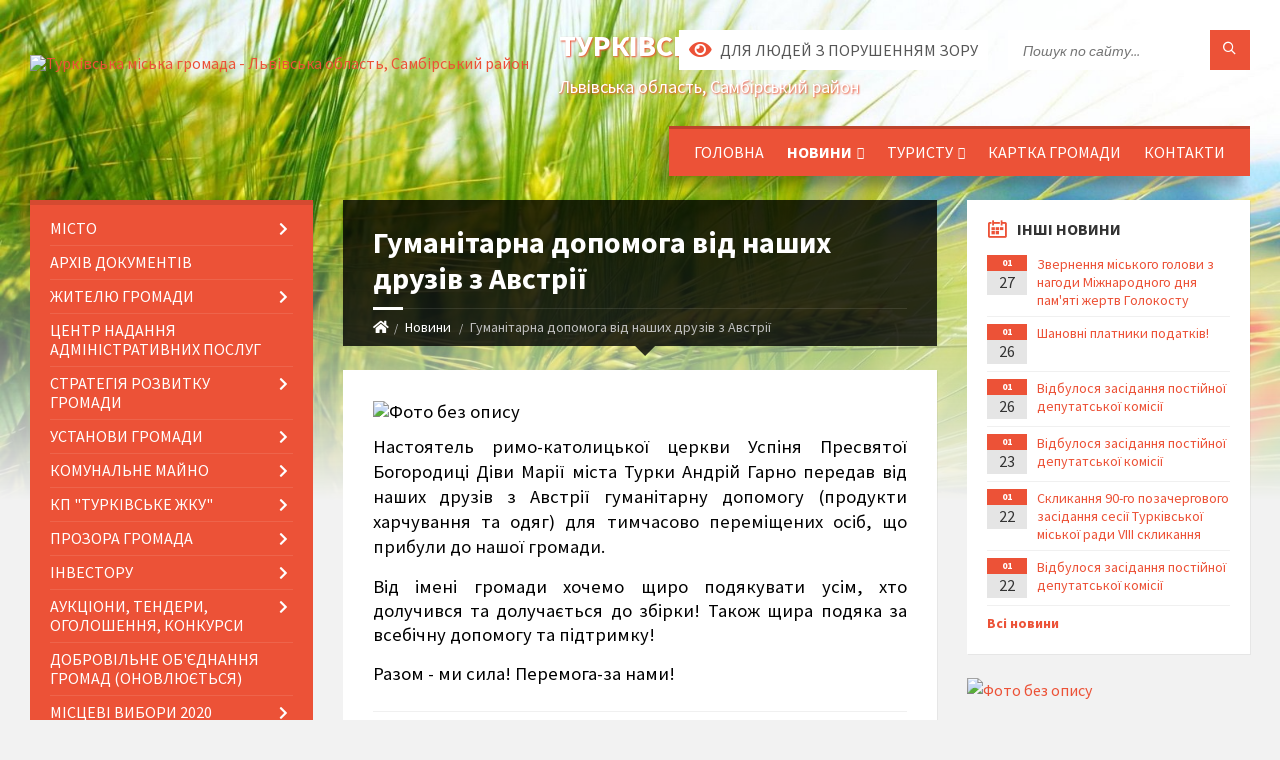

--- FILE ---
content_type: text/html; charset=UTF-8
request_url: https://turka-mrada.gov.ua/news/1661946546/
body_size: 21450
content:
<!DOCTYPE html>
<html class="wide wow-animation" lang="uk">
<head>
	<!--[if IE]><meta http-equiv="X-UA-Compatible" content="IE=edge"><![endif]-->
	<meta charset="utf-8">
	<meta name="viewport" content="width=device-width, initial-scale=1">
	<!--[if IE]><script>
		document.createElement('header');
		document.createElement('nav');
		document.createElement('main');
		document.createElement('section');
		document.createElement('article');
		document.createElement('aside');
		document.createElement('footer');
		document.createElement('figure');
		document.createElement('figcaption');
	</script><![endif]-->
	<title>Гуманітарна допомога від наших друзів з Австрії | Турківська громада</title>
	<meta name="description" content="Настоятель римо-католицької церкви Успіня Пресвятої Богородиці Діви Марії міста Турки Андрій Гарно передав від наших друзів з Австрії гуманітарну допомогу (продукти харчування та одяг) для тимчасово переміщених осіб, що прибули до нашо">
	<meta name="keywords" content="Гуманітарна, допомога, від, наших, друзів, з, Австрії, |, Турківська, громада, 04056026">

	
		<meta property="og:image" content="https://rada.info/upload/users_files/04056026/60da78d0b7f7c4b4c54318902107b855.jpg">
	<meta property="og:image:width" content="2536">
	<meta property="og:image:height" content="3128">
			<meta property="og:title" content="Гуманітарна допомога від наших друзів з Австрії">
			<meta property="og:description" content="Настоятель римо-католицької церкви Успіня Пресвятої Богородиці Діви Марії міста Турки&amp;nbsp;Андрій Гарно передав від наших друзів з Австрії гуманітарну допомогу (продукти харчування та одяг) для тимчасово переміщених осіб, що прибули до нашої громади.">
			<meta property="og:type" content="article">
	<meta property="og:url" content="https://turka-mrada.gov.ua/news/1661946546/">
		
		<link rel="apple-touch-icon" sizes="57x57" href="https://gromada.org.ua/apple-icon-57x57.png">
	<link rel="apple-touch-icon" sizes="60x60" href="https://gromada.org.ua/apple-icon-60x60.png">
	<link rel="apple-touch-icon" sizes="72x72" href="https://gromada.org.ua/apple-icon-72x72.png">
	<link rel="apple-touch-icon" sizes="76x76" href="https://gromada.org.ua/apple-icon-76x76.png">
	<link rel="apple-touch-icon" sizes="114x114" href="https://gromada.org.ua/apple-icon-114x114.png">
	<link rel="apple-touch-icon" sizes="120x120" href="https://gromada.org.ua/apple-icon-120x120.png">
	<link rel="apple-touch-icon" sizes="144x144" href="https://gromada.org.ua/apple-icon-144x144.png">
	<link rel="apple-touch-icon" sizes="152x152" href="https://gromada.org.ua/apple-icon-152x152.png">
	<link rel="apple-touch-icon" sizes="180x180" href="https://gromada.org.ua/apple-icon-180x180.png">
	<link rel="icon" type="image/png" sizes="192x192"  href="https://gromada.org.ua/android-icon-192x192.png">
	<link rel="icon" type="image/png" sizes="32x32" href="https://gromada.org.ua/favicon-32x32.png">
	<link rel="icon" type="image/png" sizes="96x96" href="https://gromada.org.ua/favicon-96x96.png">
	<link rel="icon" type="image/png" sizes="16x16" href="https://gromada.org.ua/favicon-16x16.png">
	<link rel="manifest" href="https://gromada.org.ua/manifest.json">
	<meta name="msapplication-TileColor" content="#ffffff">
	<meta name="msapplication-TileImage" content="https://gromada.org.ua/ms-icon-144x144.png">
	<meta name="theme-color" content="#ffffff">
	
	
		<meta name="robots" content="">
		
	<link rel="preconnect" href="https://fonts.googleapis.com">
	<link rel="preconnect" href="https://fonts.gstatic.com" crossorigin>
	<link href="https://fonts.googleapis.com/css2?family=Source+Sans+Pro:ital,wght@0,400;0,700;1,400;1,700&display=swap" rel="stylesheet">
	
    <link rel="preload" href="//gromada.org.ua/themes/2021_townpress/css/styles_vip.css?v=1.43" as="style">
	<link rel="stylesheet" href="//gromada.org.ua/themes/2021_townpress/css/styles_vip.css?v=1.43">
	<link rel="stylesheet" href="//gromada.org.ua/themes/2021_townpress/css/103794/theme_vip.css?v=1769512529">
	
		<!--[if lt IE 9]>
	<script src="https://oss.maxcdn.com/html5shiv/3.7.2/html5shiv.min.js"></script>
	<script src="https://oss.maxcdn.com/respond/1.4.2/respond.min.js"></script>
	<![endif]-->
	<!--[if gte IE 9]>
	<style type="text/css">
		.gradient { filter: none; }
	</style>
	<![endif]-->

</head>
<body class="">

	<a href="#top_menu" class="skip-link link" aria-label="Перейти до головного меню (Alt+1)" accesskey="1">Перейти до головного меню (Alt+1)</a>
	<a href="#left_menu" class="skip-link link" aria-label="Перейти до бічного меню (Alt+2)" accesskey="2">Перейти до бічного меню (Alt+2)</a>
    <a href="#main_content" class="skip-link link" aria-label="Перейти до головного вмісту (Alt+3)" accesskey="3">Перейти до текстового вмісту (Alt+3)</a>


		<header id="header" class="m-has-standard-menu m-has-header-tools m-has-gmap">
			<div class="header-inner">

				<div class="header-content">
					<div class="c-container">
						<div class="header-content-inner">

							<div class="header-branding m-large-logo">
								<a href="https://turka-mrada.gov.ua/">
									<span id="logo">
										<img src="https://rada.info/upload/users_files/04056026/gerb/04.png1.png" data-hires="https://rada.info/upload/users_files/04056026/gerb/04.png1.png" alt="Турківська міська громада - Львівська область, Самбірський район">
									</span>
									<span>
										<span class="slogan_1">Турківська міська громада</span>
										<span class="slogan_2">Львівська область, Самбірський район</span>
									</span>
								</a>
							</div>
							
							<div class="header-toggle-holder">

								<button type="button" class="header-toggle">
									<i class="ico-open tp tp-menu"></i>
									<i class="ico-close tp tp-cross"></i>
									<span>Меню</span>
								</button>

								<a rel="nofollow" href="https://turka-mrada.gov.ua/search/" class="header-gmap-switcher" title="Пошук по сайту">
									<i class="fas fa-search"></i>
								</a>

							</div>
							
							<nav class="header-menu" id="top_menu">
								<ul>
																		<li>
										<a href="https://turka-mrada.gov.ua/main/">Головна</a>
																			</li>
																		<li class="m-active">
										<a href="https://turka-mrada.gov.ua/news/">Новини</a>
																				<ul>
																						<li>
												<a href="https://turka-mrada.gov.ua/pravila-peredachi-majna-v-orendu-bez-provedennya-aukcionu-21-15-38-16-11-2021/">Правила передачі майна в оренду без проведення аукціону</a>
																								<ul>
																										<li>
														<a href="https://turka-mrada.gov.ua/informaciya-pro-splatu-orendaryami-za-majno-komunalnoi-vlasnosti-stanom-na-01052022r-10-58-21-10-05-2022/">ІНФОРМАЦІЯ ПРО СПЛАТУ ОРЕНДАРЯМИ ЗА  МАЙНО КОМУНАЛЬНОЇ ВЛАСНОСТІ СТАНОМ НА 01.05.2022Р</a>
													</li>
																																						</ul>
																							</li>
																																</ul>
																			</li>
																		<li>
										<a href="https://turka-mrada.gov.ua/turistu-12-17-43-12-04-2017/">Туристу</a>
																				<ul>
																						<li>
												<a href="https://turka-mrada.gov.ua/istoriya-12-18-04-12-04-2017/">Історія</a>
																							</li>
																						<li>
												<a href="https://turka-mrada.gov.ua/suchasnist-12-18-11-12-04-2017/">Озеро Турківський "Кар'єр"</a>
																							</li>
																						<li>
												<a href="https://turka-mrada.gov.ua/varto-pobachiti-12-18-25-12-04-2017/">Варто побачити</a>
																							</li>
																						<li>
												<a href="https://turka-mrada.gov.ua/virtualna-ekskursiya-12-18-40-12-04-2017/">Віртуальна екскурсія</a>
																							</li>
																						<li>
												<a href="https://turka-mrada.gov.ua/muzey-boykivshchyna-12-49-48-20-11-2019/">Музей "БОЙКІВЩИНА"</a>
																							</li>
																																</ul>
																			</li>
																		<li>
										<a href="https://turka-mrada.gov.ua/structure/">Картка громади</a>
																			</li>
																		<li>
										<a href="https://turka-mrada.gov.ua/feedback/">Контакти</a>
																			</li>
																										</ul>
							</nav>
							
							<div class="header-tools">

								<div class="header-search">
									<form method="get" action="https://turka-mrada.gov.ua/search/" class="c-search-form">
										<div class="form-fields">
											<input type="text" name="q" value="" placeholder="Пошук по сайту..." aria-label="Введіть пошукову фразу">
											<button type="submit" name="gAction" value="search" class="submit-btn" aria-label="Здійснити пошук"><i class="tp tp-magnifier"></i></button>
										</div>
									</form>
								</div>
								
								<a href="#" rel="nofollow" class="header-gmap-switcher" title="Версія для людей з вадами зору" onclick="return set_special('885138e4e3920c014f327b65346b6bc25a003301');">
									<i class="ico-open fas fa-eye"></i>
									<span>Для людей з порушенням зору</span>
								</a>

							</div>

						</div>
					</div>
				</div>

			</div>
		</header>

		<div class="header-bg">
			<div class="header-image" data-autoplay="8">
								<div class="image-layer" style="background-image: url(//gromada.org.ua/themes/2021_townpress/img/bg1.jpg);"></div>
				<div class="image-layer" style="background-image: url(//gromada.org.ua/themes/2021_townpress/img/bg2.jpg);"></div>
							</div>
		</div>

		<div id="core">
			<div class="c-container">
				<div class="row">

					<div class="middle-column col-md-9 col-md-push-3" id="main_content">
					
																					<div class="row">
	
	<div class="middle-column col-md-8">

		<div id="page-content">
			<div class="page-content-inner">
			
				<div id="page-header" class="m-has-breadcrumbs">
					<div class="page-title">
						<h1>Гуманітарна допомога від наших друзів з Австрії</h1>
					</div>
					<div class="breadcrumbs">
						<ul><li><a href="https://turka-mrada.gov.ua/" title="Головна сторінка"><span class="fa fa-home"></span></a></li><li><a href="https://turka-mrada.gov.ua/news/" aria-current="page">Новини</a></li> <li class="active">Гуманітарна допомога від наших друзів з Австрії</li></ul>
					</div>
				</div>

				<div class="post-page post-detail-page">
					<div class="post">
						<div class="post-inner c-content-box m-no-padding">

							<div class="post-core">

								<div class="post-content">
									<div class="post-content-inner">
						
										
										
										<main>
										<p style="text-align:justify; margin-bottom:13px"><span style="font-size:11pt"><span style="line-height:17.05pt"><span sans-serif="" style="font-family:Calibri,"><span style="font-size:14.0pt"><span new="" roman="" style="font-family:" times=""><span style="color:black"><img alt="Фото без опису"  alt="" src="https://rada.info/upload/users_files/04056026/60da78d0b7f7c4b4c54318902107b855.jpg" style="width: 1000px; height: 1233px; float: left;" />Настоятель римо-католицької церкви Успіня Пресвятої Богородиці Діви Марії міста Турки&nbsp;Андрій Гарно передав від наших друзів з Австрії гуманітарну допомогу (продукти харчування та одяг) для </span><span style="color:#050505">тимчасово переміщених осіб, що прибули до нашої громади.</span></span></span></span></span></span></p>

<p style="margin-top:15px; margin-bottom:15px; text-align:justify"><span style="font-size:12pt"><span style="background:white"><span new="" roman="" style="font-family:" times=""><strong><span style="font-size:14.0pt"><span style="color:black"><span style="font-weight:normal">Від імені громади хочемо щиро подякувати усім, хто долучився та долучається до збірки! Також щира подяка за всебічну допомогу та підтримку!</span></span></span></strong></span></span></span></p>

<p style="margin-top:15px; margin-bottom:15px; text-align:justify"><span style="font-size:12pt"><span style="background:white"><span new="" roman="" style="font-family:" times=""><strong><span style="font-size:14.0pt"><span style="color:black"><span style="font-weight:normal">Разом - ми сила! Перемога-за нами!</span></span></span></strong></span></span></span></p>
										</main>
										
										
									</div>
								</div>

							</div>

							<div class="post-footer">
								<div class="post-footer-inner">

									<div class="post-info">
										<i class="ico tp tp-clock2"></i>
										<span class="post-date">
											31 Серпня, 2022 о 14:46
										</span>
										<i class="ico far fa-eye"></i>
										<span class="post-views">
											519
										</span>
																			</div>
																		
																		<div class="post-share">
										Сподобалась новина? Поширте:										
																				<a data-type="fb" class="social_share fab fa-facebook" onclick="window.open('https://www.facebook.com/sharer/sharer.php?u=https://turka-mrada.gov.ua/news/1661946546/', '', 'toolbar=0,status=0,scrollbars=1,width=626,height=436'); return false;" href="#" rel="nofollow" title="Поширити у Facebook"></a>
										<a data-type="tw" class="social_share fab fa-twitter" onclick="window.open('https://twitter.com/intent/tweet?url=https://turka-mrada.gov.ua/news/1661946546/&text=%D0%93%D1%83%D0%BC%D0%B0%D0%BD%D1%96%D1%82%D0%B0%D1%80%D0%BD%D0%B0+%D0%B4%D0%BE%D0%BF%D0%BE%D0%BC%D0%BE%D0%B3%D0%B0+%D0%B2%D1%96%D0%B4+%D0%BD%D0%B0%D1%88%D0%B8%D1%85+%D0%B4%D1%80%D1%83%D0%B7%D1%96%D0%B2+%D0%B7+%D0%90%D0%B2%D1%81%D1%82%D1%80%D1%96%D1%97', '', 'toolbar=0,status=0,scrollbars=1,width=626,height=436'); return false;" href="#" rel="nofollow" title="Поширити у Twitter"></a>
										<a onclick="window.print(); return false;" rel="nofollow" class="social_share fas fa-print" href="#" title="Надрукувати"></a>
									</div>
																		
								</div>
							</div>
							
						</div>
					</div>
					
										<div class="post-navigation">
						<div class="c-content-box">
							<ul>
								<li class="prev m-has-thumb">
																		<div class="prev-inner">
																				<div class="nav-thumb">
											<a href="https://turka-mrada.gov.ua/news/1661928111/"><img src="https://rada.info/upload/users_files/04056026/9c2c16fa00830133dee00f7f2375ec6d.jpg" alt="УВАГА! ВАЖЛИВА ІНФОРМАЦІЯ ДЛЯ ВПО!"></a>
										</div>
																				<h5><a href="https://turka-mrada.gov.ua/news/1661928111/">Попередня стаття</a></h5>
										<a href="https://turka-mrada.gov.ua/news/1661928111/">УВАГА! ВАЖЛИВА ІНФОРМАЦІЯ ДЛЯ ВПО!</a>
									</div>
																	</li>
								<li class="next m-has-thumb">
																		<div class="next-inner">
																				<div class="nav-thumb">
											<a href="https://turka-mrada.gov.ua/news/1662015582/"><img src="https://rada.info/upload/users_files/04056026/d0fa71e00675629fd7d267c371eb9153.jpg" alt="Про Державний аграрний реєстр та Порядок використання коштів"></a>
										</div>
																				<h5><a href="https://turka-mrada.gov.ua/news/1662015582/">Наступна стаття</a></h5>
										<a href="https://turka-mrada.gov.ua/news/1662015582/">Про Державний аграрний реєстр та Порядок використання коштів</a>
									</div>
																	</li>

							</ul>
						</div>
					</div>
										
					
				</div>
			</div>
		</div>

	</div>
	
	<div class="right-column col-md-4">
		<aside class="sidebar">
			<div class="widget-list">

								<div class="widget events-widget">
					<div class="widget-inner">
						<h3 class="widget-title m-has-ico"><i class="widget-ico tp tp-calendar-full"></i>Інші новини</h3>
						<div class="widget-content">
							<ul class="event-list">

																<li class="event m-has-date">
									<div class="event-inner">
										<div class="event-date" title="27.01.2026, 09:03">
											<span class="event-month">01</span>
											<span class="event-day">27</span>
										</div>
										<h4 class="event-title"><a href="https://turka-mrada.gov.ua/news/1769497540/">Звернення міського голови з нагоди Міжнародного дня пам'яті жертв Голокосту</a></h4>
									</div>
								</li>
																<li class="event m-has-date">
									<div class="event-inner">
										<div class="event-date" title="26.01.2026, 14:07">
											<span class="event-month">01</span>
											<span class="event-day">26</span>
										</div>
										<h4 class="event-title"><a href="https://turka-mrada.gov.ua/news/1769429316/">Шановні платники податків!</a></h4>
									</div>
								</li>
																<li class="event m-has-date">
									<div class="event-inner">
										<div class="event-date" title="26.01.2026, 13:04">
											<span class="event-month">01</span>
											<span class="event-day">26</span>
										</div>
										<h4 class="event-title"><a href="https://turka-mrada.gov.ua/news/1769422056/">Відбулося засідання постійної депутатської комісії</a></h4>
									</div>
								</li>
																<li class="event m-has-date">
									<div class="event-inner">
										<div class="event-date" title="23.01.2026, 12:01">
											<span class="event-month">01</span>
											<span class="event-day">23</span>
										</div>
										<h4 class="event-title"><a href="https://turka-mrada.gov.ua/news/1769162708/">Відбулося засідання постійної депутатської комісії</a></h4>
									</div>
								</li>
																<li class="event m-has-date">
									<div class="event-inner">
										<div class="event-date" title="22.01.2026, 15:54">
											<span class="event-month">01</span>
											<span class="event-day">22</span>
										</div>
										<h4 class="event-title"><a href="https://turka-mrada.gov.ua/news/1769435718/">Скликання 90-го позачергового засідання сесії Турківської міської ради VIII скликання</a></h4>
									</div>
								</li>
																<li class="event m-has-date">
									<div class="event-inner">
										<div class="event-date" title="22.01.2026, 15:19">
											<span class="event-month">01</span>
											<span class="event-day">22</span>
										</div>
										<h4 class="event-title"><a href="https://turka-mrada.gov.ua/news/1769088173/">Відбулося засідання постійної депутатської комісії</a></h4>
									</div>
								</li>
								
							</ul>
							<p class="show-all-btn"><a href="https://turka-mrada.gov.ua/news/">Всі новини</a></p>
						</div>
					</div>
				</div>
				
				


<div id="banner_block">

	
	<p><a rel="nofollow" href="https://www.auc.org.ua/"><img alt="Фото без опису"  src="https://rada.info/upload/users_files/04056026/64269ff7e78a4d7f75cd7ab66f865b86.png" style="width: 123px; height: 137px;" /></a></p>

<p><a rel="nofollow" href="https://stat.loda.gov.ua/community/turkivska-miska-gromada/"><img alt="Фото без опису"  src="https://rada.info/upload/users_files/04056026/bbdb422c2352b2d1a5dc8d9f98cf5cf8.png" style="height: 110px; width: 343px;" /></a></p>

<p><a rel="nofollow" href="http://bu.turka-mrada.gov.ua/uk"><img alt="Фото без опису"  src="https://rada.info/upload/users_files/04056026/408e7c6e07eaa3f04a453d2277b854b3.jpg" style="height:72px; width:260px" /></a></p>

<p><a rel="nofollow" href="http://ep.turka-mrada.gov.ua/uk"><img alt="Фото без опису"  src="https://rada.info/upload/users_files/04056026/4ff99d4a2db8e917457ab393f20f6edf.jpg" style="height:72px; width:260px" /></a></p>

<p><a rel="nofollow" href="http://pg.turka-mrada.gov.ua/uk"><img alt="Фото без опису"  src="https://rada.info/upload/users_files/04056026/b96d397ba03dfa054b6f566a0f57bb11.jpg" style="height:72px; width:260px" /></a></p>

<p><a rel="nofollow" href="http://open-date.turka-mrada.gov.ua"><img alt="Фото без опису"  src="https://rada.info/upload/users_files/04056026/cb02e1b53efdb4f08790472f61b34854.jpg" style="height:72px; width:260px" /></a></p>
	<div class="clearfix"></div>

	
	<div class="clearfix"></div>

</div>
			</div>
		</aside>
	</div>
	
</div>

<hr class="c-separator m-margin-top-small m-margin-bottom-small m-transparent hidden-lg hidden-md">																			
					</div>

					<div class="left-column sidebar col-md-3 col-md-pull-9">
						<aside class="sidebar">

							
							<nav class="side-menu m-left-side m-show-submenu" id="left_menu">
								<ul>
																		<li class="from_sidebar_menu">
										<a href="https://turka-mrada.gov.ua/micto-11-55-58-09-06-2017/">MICTO</a>
																				<ul>
																						<li>
												<a href="https://turka-mrada.gov.ua/miska-simvolika-15-16-33-08-08-2018/">Міська символіка</a>
																							</li>
																						<li>
												<a href="https://turka-mrada.gov.ua/miski-golovi-12-49-34-09-06-2017/">Міський голова</a>
																								<ul>
																										<li>
														<a href="https://turka-mrada.gov.ua/paraschich-yaroslav-yaroslavovich-2020i-po-danij-chas-11-18-41-31-05-2021/">Паращич Ярослав Ярославович (2020-і по даний час)</a>
													</li>
																										<li>
														<a href="https://turka-mrada.gov.ua/kogut-gennadij-josipovich-2015-i-po-danij-chas-09-42-27-22-06-2017/">Когут Геннадій Йосипович (2015 - 2020)</a>
													</li>
																										<li>
														<a href="https://turka-mrada.gov.ua/kasjuhnich-jurij-igorovich-09-50-09-22-06-2017/">Касюхнич Юрій Ігорович (2010-2015рр.)</a>
													</li>
																										<li>
														<a href="https://turka-mrada.gov.ua/brich-gennadij-kirilovich-20022010rr-09-52-44-22-06-2017/">Брич Геннадій Кирилович (2002-2010рр.)</a>
													</li>
																										<li>
														<a href="https://turka-mrada.gov.ua/nemec-petro-petrovich-19992002rr-09-57-14-22-06-2017/">Немець Петро Петрович (1999-2002рр.)</a>
													</li>
																										<li>
														<a href="https://turka-mrada.gov.ua/puravec-orest-mikolajovich-19931998rr-09-58-58-22-06-2017/">Пуравець Орест Миколайович (1993-1998рр.)</a>
													</li>
																										<li>
														<a href="https://turka-mrada.gov.ua/kruc-vasil-evstahovich-19901992rr-10-05-48-22-06-2017/">Круц Василь Євстахович (1990-1992рр.)</a>
													</li>
																										<li>
														<a href="https://turka-mrada.gov.ua/kocur-olga-vasilivna-19881990rr-10-06-25-22-06-2017/">Коцур Ольга Василівна (1988-1990рр.)</a>
													</li>
																										<li>
														<a href="https://turka-mrada.gov.ua/kogut-josip-kostyantinovich-19841987rr-10-08-18-22-06-2017/">Когут Йосип Костянтинович (1984-1987рр.)</a>
													</li>
																										<li>
														<a href="https://turka-mrada.gov.ua/modrickij-orest-omelyanovich-19801983rr-10-09-00-22-06-2017/">Модрицький Орест Омелянович (1980-1983рр.)</a>
													</li>
																										<li>
														<a href="https://turka-mrada.gov.ua/dyakunchak-vasil-mikolajovich-19781980rr-10-09-39-22-06-2017/">Дякунчак Василь Миколайович (1978-1980рр.)</a>
													</li>
																																						</ul>
																							</li>
																						<li>
												<a href="https://turka-mrada.gov.ua/deputatskij-korpus-11-57-33-09-06-2017/">Депутатський корпус</a>
																								<ul>
																										<li>
														<a href="https://turka-mrada.gov.ua/deputati-turkivskoi-miskoi-radi-8go-sklikannya-10-17-13-28-05-2021/">Депутати Турківської міської ради 8-го скликання</a>
													</li>
																										<li>
														<a href="https://turka-mrada.gov.ua/deputati-turkivskoi-miskoi-radi-7go-sklikannya-12-08-25-09-06-2017/">Депутати Турківської міської ради 7-го скликання</a>
													</li>
																										<li>
														<a href="https://turka-mrada.gov.ua/vidviduvannya-deputatami-7go-sklikannya-zasidan-sesii-17-32-39-13-06-2017/">Відвідування депутатами 7-го скликання засідань сесії</a>
													</li>
																										<li>
														<a href="https://turka-mrada.gov.ua/deputati-turkivskoi-miskoi-radi-6go-sklikannya-12-30-10-09-06-2017/">Депутати Турківської міської ради 6-го скликання</a>
													</li>
																										<li>
														<a href="https://turka-mrada.gov.ua/deputati-turkivskoi-miskoi-radi-5go-sklikannya-12-47-26-09-06-2017/">Депутати Турківської міської ради 5-го скликання</a>
													</li>
																																						</ul>
																							</li>
																						<li>
												<a href="https://turka-mrada.gov.ua/starosta-08-43-19-18-02-2021/">СТАРОСТА</a>
																							</li>
																						<li>
												<a href="https://turka-mrada.gov.ua/vikonavchij-komitet-16-40-41-20-06-2017/">Виконавчий комітет</a>
																								<ul>
																										<li>
														<a href="https://turka-mrada.gov.ua/vikonavchij-komitet-turkivskoi-miskoi-radi-2020r-i-po-danij-chas-09-03-25-10-12-2020/">Виконавчий комітет Турківської міської ради 2020р. - і по даний час</a>
													</li>
																										<li>
														<a href="https://turka-mrada.gov.ua/vikonavchij-komitet-turkivskoi-miskoi-radi-2015r-i-po-danij-chas-17-01-15-20-06-2017/">Виконавчий комітет Турківської міської ради 2015р. -2020р.</a>
													</li>
																										<li>
														<a href="https://turka-mrada.gov.ua/vikonavchij-komitet-turkivskoi-miskoi-radi-20102015rr-12-45-50-21-06-2017/">Виконавчий комітет Турківської міської ради 2010-2015рр.</a>
													</li>
																										<li>
														<a href="https://turka-mrada.gov.ua/vikonavchij-komitet-turkivskoi-miskoi-radi-20062010rr-15-53-38-21-06-2017/">Виконавчий комітет Турківської міської ради 2006-2010рр.</a>
													</li>
																										<li>
														<a href="https://turka-mrada.gov.ua/vykonavchyy-komitet-turkivskoyi-miskoyi-rady-20022006rr-09-01-41-19-09-2019/">Виконавчий комітет Турківської міської ради 2002-2006рр.</a>
													</li>
																																						</ul>
																							</li>
																						<li>
												<a href="https://turka-mrada.gov.ua/postijni-deputatski-komisii-10-21-31-11-05-2018/">Постійні депутатські комісії</a>
																							</li>
																						<li>
												<a href="https://turka-mrada.gov.ua/mizhnarodne-spivrobitnicvo-16-40-35-09-06-2017/">Співробітництво</a>
																								<ul>
																										<li>
														<a href="https://turka-mrada.gov.ua/misto-slavkuv-respublika-polsha-14-00-02-08-11-2022/">Місто СЛАВКУВ (Республіка Польша)</a>
													</li>
																										<li>
														<a href="https://turka-mrada.gov.ua/misto-granice-cheska-respublika-13-32-07-08-11-2022/">Місто ГРАНІЦЕ (Чеська Республіка)</a>
													</li>
																										<li>
														<a href="https://turka-mrada.gov.ua/beschadskij-povit-respublika-polscha-10-54-55-12-06-2017/">Бещадський повіт (Республіка Польща)</a>
													</li>
																										<li>
														<a href="https://turka-mrada.gov.ua/ugoda-meriv-09-15-00-23-11-2017/">УГОДА МЕРІВ</a>
													</li>
																										<li>
														<a href="https://turka-mrada.gov.ua/evropejska-hartiya-rivnosti-zhinok-i-cholovikiv-u-zhitti-miscevih-gromad-09-43-59-10-10-2018/">Європейська Хартія рівності жінок і чоловіків у житті місцевих громад</a>
													</li>
																																						</ul>
																							</li>
																						<li>
												<a href="https://turka-mrada.gov.ua/normativni-akti-11-38-47-07-07-2017/">Нормативні Акти</a>
																								<ul>
																										<li>
														<a href="https://turka-mrada.gov.ua/reglament-turkivskoi-miskoi-radi-7-sklikannya-11-39-32-07-07-2017/">Регламент Турківської міської ради 8 скликання</a>
													</li>
																										<li>
														<a href="https://turka-mrada.gov.ua/polozhennya-pro-podatok-na-neruhome-majno-vidminne-vid-zemelnoi-dilyanki-12-34-27-07-07-2017/">Положення про податок на нерухоме майно, відмінне від земельної ділянки</a>
													</li>
																										<li>
														<a href="https://turka-mrada.gov.ua/polozhennya-pro-poryadok-obchislennya-ta-splati -zemelnogo-podatku- na-teritorii-turkivskoi-miskoi-radi-12-49-57-07-07-2017/">Положення про порядок обчислення та сплати  земельного податку  на території Турківської міської ради</a>
													</li>
																										<li>
														<a href="https://turka-mrada.gov.ua/polozhennya-pro-turistichnij-zbir-12-54-08-07-07-2017/">Положення про туристичний збір</a>
													</li>
																										<li>
														<a href="https://turka-mrada.gov.ua/polozhennya-pro-transportnij-podatok-12-56-39-07-07-2017/">Положення про транспортний податок</a>
													</li>
																										<li>
														<a href="https://turka-mrada.gov.ua/polozhennya-pro-konkursnu-komisiju-z-vidboru-vikonavciv-robit-iz-zemleustroju-ocinki-zemel-ta-vikonavcya-zemelnih-torgiv-na-konkurentnih-zasadah-16-44/">Положення про конкурсну комісію з відбору виконавців робіт із землеустрою, оцінки земель та виконавця земельних торгів на конкурентних засадах</a>
													</li>
																										<li>
														<a href="https://turka-mrada.gov.ua/polozhennya-pro-konkursnu-komisiju-z-vidboru-vikonavciv-robit-z-ocinki-komunalnogo-majna-teritorialnoi-gromadi-mturka-12-13-12-12-07-2017/">Положення про конкурсну комісію з відбору виконавців робіт з оцінки комунального майна територіальної громади м.Турка</a>
													</li>
																										<li>
														<a href="https://turka-mrada.gov.ua/polozhennya-pro-premijuvannya-pracivnikiv-po-blagoustroju-mista-12-16-31-12-07-2017/">Положення про преміювання працівників по благоустрою міста</a>
													</li>
																										<li>
														<a href="https://turka-mrada.gov.ua/polozhennya-pro-poryadok-prisvoennya-poshtovih-adres-obektam-neruhomosti-u-misti-turka-12-25-48-12-07-2017/">Положення про порядок присвоєння поштових адрес об'єктам нерухомості у місті Турка</a>
													</li>
																										<li>
														<a href="https://turka-mrada.gov.ua/polozhennya-pro-tendernij-komitet-turkivskoi-miskoi-radi-12-36-37-12-07-2017/">Положення про тендерний комітет Турківської міської ради</a>
													</li>
																										<li>
														<a href="https://turka-mrada.gov.ua/polozhennya-pro-gromadskij-bjudzhet-bjudzhet-uchasti-u-misti-turka-12-45-25-12-07-2017/">Положення про громадський бюджет (бюджет участі) у місті Турка</a>
													</li>
																										<li>
														<a href="https://turka-mrada.gov.ua/polozhennya-pro-gromadski-sluhannya-v-misti-turka-09-30-59-02-10-2018/">Положення про громадські слухання в місті Турка (Ріш.№1033 від 31.08.2017)</a>
													</li>
																										<li>
														<a href="https://turka-mrada.gov.ua/poryadok-provedennya-gromadskih-obgovoren-z-pitan-dobrovilnogo-ob’ednannya-teritorialnih-gromad-rish№1641-vid-30082018-09-44-46-02-10-2018/">Порядок проведення громадських обговорень з питань добровільного об’єднання територіальних громад (Ріш.№1641 від 30.08.2018)</a>
													</li>
																										<li>
														<a href="https://turka-mrada.gov.ua/polozhennya-pro-poryadok-nadannya-ritualnih-poslug-na-teritorii-turkivskoi-miskoi-radi-13-00-32-12-07-2017/">Положення про порядок надання ритуальних послуг на території Турківської міської ради (Ріш.№821 від 07.03.2017)</a>
													</li>
																										<li>
														<a href="https://turka-mrada.gov.ua/poryadok-organizacii-ta-provedennya-konkursiv-na-pravo-orendi-majna-teritorialnoi-gromadi-09-43-54-20-09-2017/">Порядок організації та проведення конкурсів на право оренди майна територіальної громади</a>
													</li>
																										<li>
														<a href="https://turka-mrada.gov.ua/polozhennya-pro-organ-privatizacii-zhitlovogo-fondu-yakij-perebuvae-u-komunalnij-vlasnosti-turkivskoi-miskoi-radi-10-07-06-18-11-2017/">ПОЛОЖЕННЯ  про орган приватизації житлового фонду, який перебуває у комунальній власності Турківської міської ради</a>
													</li>
																										<li>
														<a href="https://turka-mrada.gov.ua/polozhennya-pro-orendu-majna-teritorialnoi-gromadi-mista-turka-rish№355-vid-30082011-10-15-40-27-07-2018/">Положення про оренду майна територіальної громади міста Турка (Ріш.№355 від 30.08.2011 та зміни)</a>
													</li>
																										<li>
														<a href="https://turka-mrada.gov.ua/pravila-blagoustroju-mista-turka-11-35-18-20-04-2018/">ПРАВИЛА благоустрою міста Турка</a>
													</li>
																										<li>
														<a href="https://turka-mrada.gov.ua/pravila-torgivli-na-rinkah-mista-turka-12-35-24-02-04-2018/">Правила торгівлі на ринках міста Турка</a>
													</li>
																										<li>
														<a href="https://turka-mrada.gov.ua/polozhennya-pro-elektronni-konsultacii-ta-opituvannya-v-misti-turka-28032019-№1989-10-16-45-06-05-2019/">Положення про електронні консультації та опитування в місті Турка  (28.03.2019 №1989)</a>
													</li>
																										<li>
														<a href="https://turka-mrada.gov.ua/polozhennya-pro-poryadok-provedennya-konkursu-na-pravo-ukladennya-dogovoru-orendi-komunalnogo-majna-teritorialnoi-gromadi-mista-turka-shlyahom-elektro/">ПОЛОЖЕННЯ про порядок проведення конкурсу на право укладення договору оренди комунального майна територіальної громади міста Турка шляхом електронних торгів у ЕТС Prozorro.Продажі (30.05.2019 №2076)</a>
													</li>
																										<li>
														<a href="https://turka-mrada.gov.ua/zvit-pro-nadannya-posluh-z-rozroblennya-skhemy-sanitarnoho-ochyshchennya-mturka-lvivskoyi-oblasti-11-18-38-12-06-2020/">Звіт про надання послуг з розроблення Схеми санітарного очищення м.Турка Львівської області</a>
													</li>
																																						</ul>
																							</li>
																						<li>
												<a href="https://turka-mrada.gov.ua/rishennya-zaboronnogo-harakteru-15-48-32-15-08-2017/">Зобов'язальні рішення</a>
																								<ul>
																										<li>
														<a href="https://turka-mrada.gov.ua/pro-nadannya-dozvolu-na-proizd-avtomobiliv-na-plrinok-mturka-14-06-35-06-09-2023/">Про надання дозволу на прої'зд автомобілів на пл.Ринок м.Турка</a>
													</li>
																										<li>
														<a href="https://turka-mrada.gov.ua/pro-zaboronu-torgivli-silskogospodarskimi-produktami-ta-promislovimi-tovarami-po-vulicyah-mista-15-23-05-16-08-2017/">Про заборону торгівлі сільськогосподарськими продуктами та промисловими товарами по вулицях міста Ріш.№1715 від 05.09.2013</a>
													</li>
																										<li>
														<a href="https://turka-mrada.gov.ua/pro-zaboronu-realizacii-alkogolnih-napoiv-15-28-54-16-08-2017/">Про заборону реалізації алкогольних напоїв Ріш.№186 від 02.03.2011</a>
													</li>
																										<li>
														<a href="https://turka-mrada.gov.ua/pro-rozglyad-postanovi-nadzvichajnoi-protiepizootichnoi-komisii-turkivskoi-15-39-35-16-08-2017/">Про розгляд постанови надзвичайної протиепізоотичної комісії Турківської Ріш.№14 від 09.02.2017</a>
													</li>
																										<li>
														<a href="https://turka-mrada.gov.ua/pro-zaboronu-virubuvannya-lisu-rish№2979-vid-15102015-17-04-09-17-12-2018/">Про заборону вирубування лісу Ріш.№2979 від 15.10.2015</a>
													</li>
																										<li>
														<a href="https://turka-mrada.gov.ua/pro-zaprovadzhennya-mehanizmiv-gromadskogo-kontrolju-za-vikoristannyam-ta-vidtvorennyam-lisovih-resursiv-na-teritorii-turkivskoi-miskoi-teri-14-44-01-/">Про запровадження механізмів громадського контролю за використанням та відтворенням лісових ресурсів на території Турківської міської територіальної громади Ріш.№468 від 28.04.2021</a>
													</li>
																																						</ul>
																							</li>
																																</ul>
																			</li>
																		<li class="from_sidebar_menu">
										<a href="https://turka-mrada.gov.ua/docs/">Архів документів</a>
																			</li>
																		<li class="from_sidebar_menu">
										<a href="https://turka-mrada.gov.ua/zhitelju-mista-14-46-03-07-08-2017/">Жителю громади</a>
																				<ul>
																						<li>
												<a href="https://turka-mrada.gov.ua/deputat-zakriplenij-za-okrugom-15-20-58-09-08-2017/">Депутат закріплений за округом</a>
																							</li>
																						<li>
												<a href="https://turka-mrada.gov.ua/elektronni-zvernennya-13-25-17-25-09-2023/">ЕЛЕКТРОННІ звернення</a>
																							</li>
																						<li>
												<a href="https://turka-mrada.gov.ua/informaciya-dlya-uchasnikiv-ato-14-06-00-13-09-2017/">Інформація для учасників АТО</a>
																								<ul>
																										<li>
														<a href="https://turka-mrada.gov.ua/informacijnij-zvit-po-zemelnih-dilyankah-08-59-43-14-09-2017/">Інформаційний звіт по земельних ділянках</a>
													</li>
																										<li>
														<a href="https://turka-mrada.gov.ua/vulkrug-gorodische-12-04-46-11-09-2017/">Квартал забудови по вул.Круг Городище</a>
													</li>
																										<li>
														<a href="https://turka-mrada.gov.ua/urochische-osovnya-12-09-24-11-09-2017/">Квартал забудови в урочищі "Осовня"</a>
													</li>
																										<li>
														<a href="https://turka-mrada.gov.ua/kvartal-zabudovi-vulsichovih-strilciv-10-50-09-14-09-2017/">Квартал забудови вул.Січових Стрільців</a>
													</li>
																										<li>
														<a href="https://turka-mrada.gov.ua/odnorazova-materialna-finansova-dopomoga-14-09-29-14-09-2017/">Одноразова матеріальна (фінансова) допомога</a>
													</li>
																										<li>
														<a href="https://turka-mrada.gov.ua/odnorazova-materialna-finansova-dopomoga-na-pridbannya-tverdogo-paliva-14-27-16-14-09-2017/">Одноразова допомога на придбання твердого палива</a>
													</li>
																										<li>
														<a href="https://turka-mrada.gov.ua/kvartal-zabudovi-vulifranka-garazhi-14-49-40-25-10-2017/">Квартал забудови вул.І.Франка (гаражі)</a>
													</li>
																																						</ul>
																							</li>
																						<li>
												<a href="https://turka-mrada.gov.ua/gromadskij-bjudzhet-10-16-57-01-09-2017/">Громадський бюджет</a>
																								<ul>
																										<li>
														<a href="https://turka-mrada.gov.ua/rishennya-№605-vid-22092016-pro-zatverdzhennya-polozhennya-pro-gromadskij-bjudzhet-bjudzhet-uchasti-u-misti-turka-10-24-20-01-09-2017/">01.Рішення №605 від 22.09.2016 "Про затвердження Положення про громадський бюджет (бюджет участі) у місті Турка"</a>
													</li>
																										<li>
														<a href="https://turka-mrada.gov.ua/02polozhennya-pro-gromadskij-bjudzhet-bjudzhet-uchasti-u-misti-turka-10-27-15-01-09-2017/">02.Положення про громадський бюджет (бюджет участі) у місті Турка</a>
													</li>
																										<li>
														<a href="https://turka-mrada.gov.ua/03blankzayavka-propozicii-proektu-realizaciya-yakoi-vidbuvatimetsya-za-rahunok-koshtiv-gromadskogo-bjudzhetu-bjudzhetu-uchasti-u-misti-turka-na-201-ri/">03.Бланк-заявка пропозиції (проекту), реалізація якої відбуватиметься за рахунок коштів громадського бюджету (бюджету участі) у місті Турка на 201_ рік та список мешканців міста Турка, які підтримують цю пропозицію (проект)</a>
													</li>
																										<li>
														<a href="https://turka-mrada.gov.ua/04blankanalizu-propozicii-proektu-realizaciya-yakoi-vidbuvatimetsya-za-rahunok-koshtiv-gromadskogo-bjudzhetu-bjudzhetu-uchasti-u-misti-turka-na-201-ri/">04.Бланк-аналізу пропозиції (проекту), реалізація якої відбуватиметься за рахунок коштів громадського бюджету (бюджету участі) у місті Турка  на 201_ рік</a>
													</li>
																										<li>
														<a href="https://turka-mrada.gov.ua/proekti-2017-roku-10-43-51-01-09-2017/">Проекти 2017 року</a>
													</li>
																																						</ul>
																							</li>
																						<li>
												<a href="https://turka-mrada.gov.ua/reestraciya-miscya-prozhivannya-14-47-19-07-08-2017/">Реєстрація місця проживання</a>
																								<ul>
																										<li>
														<a href="https://turka-mrada.gov.ua/pravil-reestracii-miscya-prozhivannya-ta-poryadku-peredachi-organami-reestracii-informacii-do-edinogo-derzhavnogo-demografichnogo-reestru-11-21-25-08-/">Правила реєстрації місця проживання та Порядку передачі органами реєстрації інформації до Єдиного державного демографічного реєстру</a>
													</li>
																										<li>
														<a href="https://turka-mrada.gov.ua/dodatok-6-zayava-pro-reestraciju-miscya-prozhivannya-16-14-12-08-08-2017/">Додаток 6 - Заява про реєстрацію місця проживання</a>
													</li>
																										<li>
														<a href="https://turka-mrada.gov.ua/dodatok-7-zayava-pro-reestraciju-miscya-prozhivannya-malolitnoi-ditini-16-59-37-08-08-2017/">Додаток 7 - Заява  про реєстрацію місця проживання малолітньої дитини</a>
													</li>
																										<li>
														<a href="https://turka-mrada.gov.ua/dodatok-11-zayava-pro-znyattya-z-reestracii-miscya-prozhivannya-15-48-43-09-08-2017/">Додаток 11 - Заява  про зняття з реєстрації місця проживання</a>
													</li>
																										<li>
														<a href="https://turka-mrada.gov.ua/perelik-dokumentiv-neobhidnih-dlya-otrimannya-poslugi-z-reestracii-miscya-prozhivannya-ta-znyattya-z-reestracii-miscya-prozhivannya-fizichnih-osib-15-/">Перелік документів необхідних для отримання послуги з реєстрації місця проживання та зняття з реєстрації місця проживання фізичних осіб</a>
													</li>
																										<li>
														<a href="https://turka-mrada.gov.ua/administrativnij-zbir-za-nadannya-poslug-16-07-03-08-08-2017/">Адміністративний збір за надання послуг</a>
													</li>
																										<li>
														<a href="https://turka-mrada.gov.ua/pidstavi-dlya-vidmovi-v-reestracii-abo-znyattya-z-reestracii-miscya-prozhivannya-16-31-44-16-08-2017/">Підстави для відмови в реєстрації або зняття з реєстрації місця проживання</a>
													</li>
																										<li>
														<a href="https://turka-mrada.gov.ua/reestraciya-miscya-prozhivannya-u-zapitannyah-ta-vidpovidyah-14-48-19-07-08-2017/">Реєстрація місця проживання у запитаннях та відповідях</a>
													</li>
																																						</ul>
																							</li>
																						<li>
												<a href="https://turka-mrada.gov.ua/odnorazova-materialna-finansova-dopomoga-10-29-17-08-08-2017/">Одноразова матеріальна (фінансова) допомога</a>
																							</li>
																						<li>
												<a href="https://turka-mrada.gov.ua/podatki-11-01-15-19-07-2017/">Податки, збори, ставки</a>
																							</li>
																						<li>
												<a href="https://turka-mrada.gov.ua/osobistij-prijom-ta-grafik-vidachi-dovidok-09-53-59-11-05-2018/">Особистий прийом та графік видачі довідок</a>
																							</li>
																																</ul>
																			</li>
																		<li class="from_sidebar_menu">
										<a href="https://turka-mrada.gov.ua/viddil-z-pitan-nadannya-administrativnih-poslug-ta-derzhavnoi-reestracii-13-39-31-10-02-2022/">ЦЕНТР НАДАННЯ АДМІНІСТРАТИВНИХ ПОСЛУГ</a>
																			</li>
																		<li class="from_sidebar_menu">
										<a href="https://turka-mrada.gov.ua/strategiya-rozvitku-gromadi-15-19-23-07-10-2021/">СТРАТЕГІЯ  РОЗВИТКУ  ГРОМАДИ</a>
																				<ul>
																						<li>
												<a href="https://turka-mrada.gov.ua/rozporyadzhennya-miskogo-golovi-10-43-46-09-10-2021/">Розпорядження міського голови</a>
																							</li>
																						<li>
												<a href="https://turka-mrada.gov.ua/rishennya-pro-rozroblennya-zagalnoi-strategii-rozvitku-turkivskoi-miskoi-teritorialnoi-gromadi-15-44-16-07-10-2021/">Рішення Про розроблення загальної Стратегії розвитку Турківської міської територіальної громади</a>
																							</li>
																						<li>
												<a href="https://turka-mrada.gov.ua/protokoli-zasidan-robochoi-grupi-15-51-48-07-10-2021/">Протоколи засідань робочої групи</a>
																							</li>
																						<li>
												<a href="https://turka-mrada.gov.ua/opituvannya-16-41-43-07-10-2021/">Опитування</a>
																							</li>
																						<li>
												<a href="https://turka-mrada.gov.ua/dni-staloi-energii-16-08-44-21-05-2025/">ДНІ СТАЛОЇ ЕНЕРГІЇ</a>
																							</li>
																						<li>
												<a href="https://turka-mrada.gov.ua/investicijnij-pasport-15-17-07-13-03-2023/">ІНВЕСТИЦІЙНИЙ ПАСПОРТ</a>
																							</li>
																						<li>
												<a href="https://turka-mrada.gov.ua/planu-diy-zi-staloho-enerhetychnoho-rozvytku-ta-klimatu-do-2030-roku-mturka-15-52-00-10-02-2020/">План дій зі сталого  енергетичного розвитку та клімату до 2030 року м.Турка</a>
																							</li>
																																</ul>
																			</li>
																		<li class="from_sidebar_menu">
										<a href="https://turka-mrada.gov.ua/ustanovi-gromadi-13-23-12-11-02-2021/">Установи громади</a>
																				<ul>
																						<li>
												<a href="https://turka-mrada.gov.ua/komunalnij-zaklad-centr-kulturi-i-dozvillya-08-35-31-16-07-2021/">Комунальний заклад "Центр культури та дозвілля"</a>
																							</li>
																						<li>
												<a href="https://turka-mrada.gov.ua/knp-turkivskij-centr-pervinnoi-mediko-–-sanitarnoi-dopomogi-09-57-07-26-02-2021/">КНП  «Турківський  центр первинної медико – санітарної допомоги»</a>
																							</li>
																						<li>
												<a href="https://turka-mrada.gov.ua/knp turkivska-centralna-miska-likarnya-10-06-43-26-02-2021/">КНП «Турківська центральна міська лікарня»</a>
																							</li>
																						<li>
												<a href="https://turka-mrada.gov.ua/ku-centr-nadannya-socialnih-poslug-turkivskoi-miskoi-radi-07-16-03-10-03-2021/">КУ «Центр надання соціальних послуг Турківської міської ради»</a>
																							</li>
																						<li>
												<a href="https://turka-mrada.gov.ua/zakladi-zagalnoi-serednoi-osviti-06-55-52-10-03-2021/">Заклади загальної середньої освіти</a>
																							</li>
																						<li>
												<a href="https://turka-mrada.gov.ua/ku-turkivskij-inkljuzivnoresursnij-centr-07-32-34-10-03-2021/">КУ «Турківський інклюзивно-ресурсний центр»</a>
																							</li>
																						<li>
												<a href="https://turka-mrada.gov.ua/sluzhba-u-spravah-ditej-12-45-26-13-11-2024/">Служба у справах дітей</a>
																							</li>
																						<li>
												<a href="https://turka-mrada.gov.ua/zakladi-doshkilnoi-osviti-zdo-№1-№2-№3-18-30-21-19-04-2021/">Заклади дошкільної освіти (ЗДО №1, №2, №3)</a>
																							</li>
																						<li>
												<a href="https://turka-mrada.gov.ua/komunalnij-zaklad-pozashkilnoi-osviti-budinok-dityachoi-ta-junackoi-tvorchosti-18-36-11-19-04-2021/">Комунальний заклад позашкільної освіти «Будинок дитячої та юнацької творчості»</a>
																							</li>
																						<li>
												<a href="https://turka-mrada.gov.ua/turkivskoi-dityachoi-muzichnoi-shkoli-18-00-09-19-04-2021/">Турківської дитячої музичної школи</a>
																							</li>
																						<li>
												<a href="https://turka-mrada.gov.ua/turkivska-dityachojunacka-sportivna-shkola-junist-18-11-39-19-04-2021/">Турківська дитячо-юнацька спортивна школа "ЮНІСТЬ"</a>
																							</li>
																						<li>
												<a href="https://turka-mrada.gov.ua/komunalnij-zaklad-publichna-biblioteka-turkivskoi-miskoi-radi-sambirskogo-rajonu-lvivskoi-oblasti-18-17-17-19-04-2021/">Комунальний заклад «Публічна бібліотека Турківської міської ради Самбірського району Львівської області»</a>
																							</li>
																						<li>
												<a href="https://turka-mrada.gov.ua/turkivskij-narodnij-muzej-bojkivschina-07-22-50-10-03-2021/">Турківський народний музей «Бойківщина»</a>
																							</li>
																						<li>
												<a href="https://turka-mrada.gov.ua/studii-radiomovlennya-karpatskij-gomin-13-24-23-11-02-2021/">Студії  радіомовлення "Карпатський гомін"</a>
																							</li>
																																</ul>
																			</li>
																		<li class="from_sidebar_menu">
										<a href="https://turka-mrada.gov.ua/komunalne-majno-09-24-34-05-02-2021/">Комунальне майно</a>
																				<ul>
																						<li>
												<a href="https://turka-mrada.gov.ua/pro-zatverdzhennya-pereliku-ob’ektiv-komunalnoi-vlasnosti-turkivskoi-miskoi-radi-scho-pidlyagajut-privatizacii-11-22-08-04-08-2021/">Про затвердження переліку об’єктів комунальної власності Турківської міської ради, що підлягають приватизації</a>
																							</li>
																						<li>
												<a href="https://turka-mrada.gov.ua/pereliku-pershogo-tipu-ob’ektiv-komunalnoi-vlasnosti-turkivskoi-miskoi-radi-dlya-peredachi-ob’ektiv-v-orendu-na-aukcioni-09-10-38-15-07-2021/">Переліку першого типу об’єктів комунальної власності Турківської міської ради для передачі об’єктів в оренду на аукціоні</a>
																							</li>
																						<li>
												<a href="https://turka-mrada.gov.ua/perelik-drugogo-tipu-ob’ektiv-komunalnoi-vlasnosti-teritorialnoi-gromadi-dlya-peredachi-ob’ektiv-v-orendu-bez-provedennya-aukcionu-09-34-34-05-02-2021/">Перелік другого типу об’єктів комунальної власності територіальної громади для передачі об’єктів в оренду без проведення аукціону</a>
																							</li>
																						<li>
												<a href="https://turka-mrada.gov.ua/informaciya-dlya-orendariv-18-05-24-12-03-2021/">Інформація для орендарів</a>
																							</li>
																																</ul>
																			</li>
																		<li class="from_sidebar_menu">
										<a href="https://turka-mrada.gov.ua/kp-turkivske-zhku-11-21-25-06-09-2017/">КП "Турківське ЖКУ"</a>
																				<ul>
																						<li>
												<a href="https://turka-mrada.gov.ua/statut-kp-turkivske-zhku-14-08-12-13-11-2018/">Статут КП "Турківське ЖКУ"</a>
																							</li>
																						<li>
												<a href="https://turka-mrada.gov.ua/shtatnij-rozpis-pracivnikiv-14-37-34-13-11-2018/">Штатний розпис працівників</a>
																							</li>
																						<li>
												<a href="https://turka-mrada.gov.ua/finansovij-zvit-11-17-01-21-11-2018/">Фінансовий звіт</a>
																							</li>
																						<li>
												<a href="https://turka-mrada.gov.ua/tarifi-11-25-04-06-09-2017/">ТАРИФИ</a>
																								<ul>
																										<li>
														<a href="https://turka-mrada.gov.ua/pro-zatverdzhennya-tarifiv-09-13-55-18-05-2018/">Про затвердження тарифів</a>
													</li>
																										<li>
														<a href="https://turka-mrada.gov.ua/tarif-na-poslugi-z-vivezennya-tverdih-pobutovih-vidhodiv-dlya-privatnogo-sektoru-11-38-22-06-09-2017/">Тариф на послуги з вивезення твердих побутових відходів для приватного сектору</a>
													</li>
																										<li>
														<a href="https://turka-mrada.gov.ua/tarif-na-poslugi-z-vivezennya-tverdih-pobutovih-vidhodiv-dlya-komunalnih-budinkiv-15-16-13-06-09-2017/">Тариф на послуги з вивезення твердих побутових відходів для комунальних будинків</a>
													</li>
																																						</ul>
																							</li>
																						<li>
												<a href="https://turka-mrada.gov.ua/ritualni-poslugi-17-45-32-06-09-2017/">Ритуальні послуги</a>
																								<ul>
																										<li>
														<a href="https://turka-mrada.gov.ua/vartist-ritualnih-poslug-17-50-31-06-09-2017/">Рішення №822 від 07.03.2017 - Вартість ритуальних послуг</a>
													</li>
																										<li>
														<a href="https://turka-mrada.gov.ua/polozhennya-pro-poryadok-nadannya-ritualnih-poslug-17-53-50-06-09-2017/">ПОЛОЖЕННЯ про порядок надання ритуальних послуг</a>
													</li>
																																						</ul>
																							</li>
																						<li>
												<a href="https://turka-mrada.gov.ua/dogovir-na-vivezennya-tpv-15-55-52-08-06-2018/">Договір на вивезення ТПВ</a>
																							</li>
																						<li>
												<a href="https://turka-mrada.gov.ua/rishennya-miskoi-radi-14-11-50-14-12-2018/">Рішення міської ради</a>
																							</li>
																																</ul>
																			</li>
																		<li class="from_sidebar_menu">
										<a href="https://turka-mrada.gov.ua/prozore-misto-12-25-57-12-04-2017/">Прозора громада</a>
																				<ul>
																						<li>
												<a href="https://turka-mrada.gov.ua/generalnij-plan-mturka-12-43-17-12-04-2017/">Генеральний план м.Турка</a>
																							</li>
																						<li>
												<a href="https://turka-mrada.gov.ua/bjudzhet-mista-12-43-24-12-04-2017/">Бюджет громади</a>
																								<ul>
																										<li>
														<a href="https://turka-mrada.gov.ua/2022-rik-13-29-21-13-01-2022/">2022 рік</a>
													</li>
																										<li>
														<a href="https://turka-mrada.gov.ua/2021-rik-12-10-57-06-01-2021/">2021 рік</a>
													</li>
																										<li>
														<a href="https://turka-mrada.gov.ua/2020-rik-16-09-56-26-12-2019/">2020 рік</a>
													</li>
																										<li>
														<a href="https://turka-mrada.gov.ua/2019-rik-12-43-35-11-01-2019/">2019 рік</a>
													</li>
																										<li>
														<a href="https://turka-mrada.gov.ua/2018-rik-09-29-00-05-01-2018/">2018 рік</a>
													</li>
																										<li>
														<a href="https://turka-mrada.gov.ua/2017-rik-09-21-45-23-05-2017/">2017 рік</a>
													</li>
																										<li>
														<a href="https://turka-mrada.gov.ua/2016-rik-09-45-10-23-05-2017/">2016 рік</a>
													</li>
																																						</ul>
																							</li>
																						<li>
												<a href="https://turka-mrada.gov.ua/dostup-do-publichnoi-informacii-12-43-31-12-04-2017/">Доступ до публічної інформації</a>
																							</li>
																						<li>
												<a href="https://turka-mrada.gov.ua/regulyatorna-politika-16-22-50-17-11-2017/">Регуляторна політика</a>
																								<ul>
																										<li>
														<a href="https://turka-mrada.gov.ua/podatki-ta-zbori-na-2020-rik-09-47-47-10-05-2019/">10.Податки та збори на 2020 рік</a>
													</li>
																										<li>
														<a href="https://turka-mrada.gov.ua/09-pro-vnesennya-zmin-do-rishennya-sesii-miskoi-radi-vid-01062018-roku-№1537-pro-vstanovlennya-stavok-ta-pilg-iz-splati-podatku-na-neruhome-majno-vidm/">09. Про внесення змін до рішення сесії міської ради від 01.06.2018 року №1537 «Про встановлення ставок та пільг із сплати податку на нерухоме майно, відмінне від земельної ділянки, на 2019 рік</a>
													</li>
																										<li>
														<a href="https://turka-mrada.gov.ua/08-pro-zatverdzhennya-tarifiv-vivezennya-tpv-vikachka-ridkih-nechichtot-ta-zatverdzhennya-norm-nakopichennya-tpv-dlya-mturka-11-18-40-20-02-2019/">08. Про затвердження тарифів (вивезення ТПВ, викачка рідких нечичтот та затвердження норм накопичення ТПВ для м.Турка)</a>
													</li>
																										<li>
														<a href="https://turka-mrada.gov.ua/vnesennya-zmin-do-plavil-blagoustroju-ta-stavki-zemelnogo-podatku-14-57-56-26-04-2018/">07.Внесення змін до плавил благоустрою та ставки земельного податку</a>
													</li>
																										<li>
														<a href="https://turka-mrada.gov.ua/06-podatki-na-2019-rik-11-08-42-19-04-2018/">06. Податки на 2019 рік</a>
													</li>
																										<li>
														<a href="https://turka-mrada.gov.ua/05pro-zatverdzhennya-tarifiv-11-48-13-07-02-2018/">05.Про затвердження тарифів</a>
													</li>
																										<li>
														<a href="https://turka-mrada.gov.ua/04-zatverdzhennya-pravil-torgivli-na-rinkah-mista-turka-15-53-47-18-01-2018/">04. Затвердження правил торгівлі на ринках міста Турка</a>
													</li>
																										<li>
														<a href="https://turka-mrada.gov.ua/03-pro-vstanovlennya-miscevih-podatkiv-i-zboriv-na-2018-rik-16-27-02-17-11-2017/">03. Про встановлення місцевих податків і зборів на 2018 рік</a>
													</li>
																										<li>
														<a href="https://turka-mrada.gov.ua/02-pro-vstanovlennya-stavok-ta-pilg-iz-splati-podatku-na-neruhome-majno-vidminne-vid-zemelnoi-dilyanki-na-2018-rik-16-25-37-17-11-2017/">02. Про встановлення ставок та пільг із сплати податку на нерухоме майно, відмінне від земельної ділянки, на 2018 рік</a>
													</li>
																										<li>
														<a href="https://turka-mrada.gov.ua/01-pro-vstanovlennya-stavok-ta-pilg-iz-splati-zemelnogo-podatku-na-2018-rik-16-24-12-17-11-2017/">01. Про встановлення ставок та пільг із сплати земельного податку на 2018 рік</a>
													</li>
																																						</ul>
																							</li>
																						<li>
												<a href="https://turka-mrada.gov.ua/gromadski-obgovorennya-12-43-38-12-04-2017/">Громадські обговорення</a>
																								<ul>
																										<li>
														<a href="https://turka-mrada.gov.ua/zakonodavstvo-10-39-02-18-11-2017/">Законодавство</a>
													</li>
																										<li>
														<a href="https://turka-mrada.gov.ua/gromadske-obgovorennya-schodo-vstanovlennya-pamyatnogo-znaku-na-chest-geroiv-ato-11-54-17-21-02-2018/">15.Громадське обговорення щодо встановлення пам'ятного знаку на честь Героїв АТО</a>
													</li>
																										<li>
														<a href="https://turka-mrada.gov.ua/14-gromadski-sluhannya-mistobudivnoi-dokumentacii-dlya-budivnictva-zhitlovogo-budinku-po-vuldgalickogo33-v-mturka-samborska-nz-12-08-18-07-02-2018/">14. Громадські слухання містобудівної документації для будівництва житлового будинку по вул.Д.Галицького,33 в м.Турка (Самборська Н.З.)</a>
													</li>
																										<li>
														<a href="https://turka-mrada.gov.ua/13-gromadske-obgovorennya-najmenuvannya-novostvorenoi-vulici-kvartalu-zabudovi-v-urosovnya-14-42-03-11-01-2018/">13. Громадське обговорення найменування новоствореної вулиці кварталу забудови в ур.Осовня</a>
													</li>
																										<li>
														<a href="https://turka-mrada.gov.ua/12-gromadskih-sluhan-schodo-zatverdzhennya-mistobudivnoi-dokumentacii-kvartalu-zabudovi-urochische-osovnya-13-14-23-29-12-2017/">12. Громадських слухань, щодо затвердження містобудівної документації кварталу забудови урочище «Осовня»-04.01.2018р. о 17:00год.</a>
													</li>
																										<li>
														<a href="https://turka-mrada.gov.ua/11-gromadski-sluhannya-mistobudivnoi-dokumentacii-dlya-budivnictva-zhitlovogo-budinku-po-vulifranka-176-a-v-mturka-misko-mm-10-16-30-11-12-2017/">11. Громадські слухання містобудівної документації для будівництва житлового будинку по вул.І.Франка, 176 «а» в м.Турка (Місько М.М.)-15.12.2017р. о 17:00год.</a>
													</li>
																										<li>
														<a href="https://turka-mrada.gov.ua/10-zatverdzhennya-mistobudivnoi-dokumentacii-detalnij-plan-teritorii-zemelnoi-dilyanki-kvartalu-zabudovi-pid-budivnictvo-individualnih-garazhiv-v-mtur/">10. Затвердження містобудівної документації (детальний план території) земельної ділянки кварталу забудови під будівництво індивідуальних гаражів в м.Турка по вул.І.Франка</a>
													</li>
																										<li>
														<a href="https://turka-mrada.gov.ua/09-09-17-09-15-11-2017/">09.Громадські слухання містобудівної документації для будівництва гаражу по вул.А.Шептицького в м.Турка (Дупіряк В.Д.)</a>
													</li>
																										<li>
														<a href="https://turka-mrada.gov.ua/08obgovorennya-pitannya-uchasti-turkivskoi-miskoi-radi-u-konkursi-proektiv-scho-mozhut-realizovuvatisya-za-rahunok-koshtiv-dfrr-ta-koshtiv-miskogo-bju/">08.Обговорення питання участі Турківської міської ради у конкурсі проектів, що можуть реалізовуватися за рахунок коштів ДФРР та коштів міського бюджету у 2018 році</a>
													</li>
																										<li>
														<a href="https://turka-mrada.gov.ua/07-gromadski-sluhannya-obgovorennya-proektiv-rishen-turkivskoi-miskoi-radi-pro-vstanovlennya-miscevih-podatkiv-i-zboriv-na-2018-rik-pro-vstanovlennya-/">07. Громадські слухання обговорення проектів рішень Турківської міської ради «Про встановлення місцевих податків і зборів на 2018 рік», «Про встановлення ставок та пільг із сплати земельного податку на 2018 рік»</a>
													</li>
																										<li>
														<a href="https://turka-mrada.gov.ua/06memorial-desyat-zapovidej-bozhih22092017-o-1700god-11-15-06-28-08-2017/">06.Меморіал «Десять Заповідей Божих»-22.09.2017 о 17:00год.</a>
													</li>
																										<li>
														<a href="https://turka-mrada.gov.ua/zatverdzhennya-polozhennya-pro-poryadok-rozmischennya-zovnishnoi-reklami-v-mturka-ta-polozhennya-pro-gromadski-sluhannya-v-mturka22082017-o-1700god-11/">05.Затвердження Положення про порядок розміщення зовнішньої реклами в м.Турка та Положення про громадські слухання в м.Турка - 22.08.2017 о 17:00год.</a>
													</li>
																										<li>
														<a href="https://turka-mrada.gov.ua/04-gromadski-sluhannya-mistobudivnoi-dokumentacii-dlya-budivnictva-garazhu-po-vulifranka-v-mturka-chopik-vya-10-45-57-17-07-2017/">04. Громадські слухання містобудівної документації для  будівництва гаражу по вул.І.Франка в м.Турка (Чопик В.Я.)</a>
													</li>
																										<li>
														<a href="https://turka-mrada.gov.ua/03-zatverdzhennya-tarifiv-na-poslugi-z-vivezennya-tpv-dlya-komunalnih-budinkiv-19072017r-o-1700god-09-02-22-10-07-2017/">03. Затвердження тарифів на послуги з вивезення ТПВ для комунальних будинків - 19.07.2017р. о 17:00год</a>
													</li>
																										<li>
														<a href="https://turka-mrada.gov.ua/02-zatverdzhennya-tarifiv-na-poslugi-z-vivezennya-tpv-dlya-komunalnih-budinkiv-05072017r-o-1700god-09-46-23-30-06-2017/">02. Затвердження тарифів на послуги з вивезення ТПВ для комунальних будинків - 05.07.2017р. о 17:00год.</a>
													</li>
																										<li>
														<a href="https://turka-mrada.gov.ua/01-zatverdzhennya-tarifiv-na-poslugi-z-vivezennya-tpv-dlya-privatnih-budinkiv-14062017r-o-1700god-09-26-26-07-06-2017/">01. Затвердження тарифів на послуги з вивезення ТПВ для приватних будинків - 14.06.2017р. о 17:00год.</a>
													</li>
																																						</ul>
																							</li>
																						<li>
												<a href="https://turka-mrada.gov.ua/deklaracii-12-44-00-12-04-2017/">Декларації</a>
																								<ul>
																										<li>
														<a href="https://turka-mrada.gov.ua/deklaruvannya-dohodiv-u-2019-roci-09-30-37-20-03-2019/">Декларування доходів у 2019 році</a>
													</li>
																										<li>
														<a href="https://turka-mrada.gov.ua/deklaruvannya-dohodiv-u-2018-roci-18-05-05-03-04-2018/">Декларування доходів у 2018 році</a>
													</li>
																										<li>
														<a href="https://turka-mrada.gov.ua/deklaruvannya-dohodiv-u-2017-roci-12-43-36-22-05-2017/">Декларування доходів у 2017 році</a>
													</li>
																										<li>
														<a href="https://turka-mrada.gov.ua/deklaruvannya-dokhodiv-u-2020-roci-15-03-19-29-05-2020/">Декларування доходів у 2020 році</a>
													</li>
																																						</ul>
																							</li>
																						<li>
												<a href="https://turka-mrada.gov.ua/kadrovij-rezerv-ta-vakansii-12-44-08-12-04-2017/">Кадровий резерв та вакансії</a>
																							</li>
																						<li>
												<a href="https://turka-mrada.gov.ua/zapobigannya-proyavam-korupcii-12-44-23-12-04-2017/">Запобігання проявам корупції</a>
																								<ul>
																										<li>
														<a href="https://turka-mrada.gov.ua/zapobigannya-ta-vreguljuvannya-konfliktu-interesiv-09-19-22-23-02-2018/">Запобігання та врегулювання конфлікту інтересів</a>
													</li>
																																						</ul>
																							</li>
																																</ul>
																			</li>
																		<li class="from_sidebar_menu">
										<a href="https://turka-mrada.gov.ua/investoru-14-24-36-09-08-2017/">ІНВЕСТОРУ</a>
																				<ul>
																						<li>
												<a href="https://turka-mrada.gov.ua/realizovani-proekti-14-26-21-09-08-2017/">Реалізовані ПРОЕКТИ</a>
																								<ul>
																										<li>
														<a href="https://turka-mrada.gov.ua/01pokraschennya-dostupu-do-yakisnoi-pitnoi-vodi-gromadi-mturki-pershochergovi-zahodi-po-rekonstrukcii-ta-energoefektivnosti-sistemi-vodopostachannya-n/">01.Покращення доступу до якісної питної води громади м.Турки.  Першочергові заходи по реконструкції та енергоефективності системи водопостачання, навчання громади. Турківський район, Львівська область / KfW</a>
													</li>
																																						</ul>
																							</li>
																																</ul>
																			</li>
																		<li class="from_sidebar_menu">
										<a href="https://turka-mrada.gov.ua/more_news2/">Аукціони, тендери, оголошення, конкурси</a>
																				<ul>
																						<li>
												<a href="https://turka-mrada.gov.ua/protokoli-zasidannya-konkursnoi-komisii-z-vidboru-vikonavciv-robit-z-ocinki-komunalnogo-majna-turkivskoi-teritorialnoi-gromadi-11-54-49-02-06-2023/">Протоколи засідання конкурсної комісії  з відбору виконавців робіт з оцінки комунального майна Турківської територіальної громади</a>
																							</li>
																						<li>
												<a href="https://turka-mrada.gov.ua/informaciya-pro-ogoloshennya-konkursu-z-vidboru-sub’ektiv-ocinochnoi-diyalnosti-dlya-provedennya-nezalezhnoi-ocinki-ob’ektiv-neruhomosti-14-05-26-23-06-2023/">Інформація про оголошення конкурсу з відбору суб’єктів оціночної діяльності для проведення незалежної оцінки об’єктів нерухомості, що належать до комунальної власності Турківської міської ради.</a>
																							</li>
																						<li>
												<a href="https://turka-mrada.gov.ua/informaciya-pro-strahuvannya-orendovanogo-majna-09-26-21-29-06-2023/">Інформація про страхування орендованого майна</a>
																							</li>
																																</ul>
																			</li>
																		<li class="from_sidebar_menu">
										<a href="https://turka-mrada.gov.ua/dobrovilne-obyednannya-hromad-onovlyuyetsya-09-43-29-16-01-2020/">Добровільне об'єднання громад (оновлюється)</a>
																			</li>
																		<li class="from_sidebar_menu">
										<a href="https://turka-mrada.gov.ua/miscevi-vybory-2020-16-04-59-29-09-2020/">Місцеві вибори 2020</a>
																				<ul>
																						<li>
												<a href="https://turka-mrada.gov.ua/terytorialni-okruhy-turkivskoyi-miskoyi-rady-16-11-51-29-09-2020/">Територіальні округи Турківської міської ради</a>
																							</li>
																						<li>
												<a href="https://turka-mrada.gov.ua/kandydaty-na-posadu-turkivskoho-miskoho-holovy-16-16-56-29-09-2020/">Кандидати на посаду Турківського  міського голови</a>
																							</li>
																						<li>
												<a href="https://turka-mrada.gov.ua/zareyestrovani-kandydaty-u-deputaty-turkivskoyi-miskoyi-rady-16-42-12-29-09-2020/">Зареєстровані кандидати у депутати Турківської міської ради</a>
																							</li>
																						<li>
												<a href="https://turka-mrada.gov.ua/povidomlennya-tvk-17-31-10-15-10-2020/">Повідомлення ТВК</a>
																							</li>
																																</ul>
																			</li>
																		<li class="from_sidebar_menu">
										<a href="https://turka-mrada.gov.ua/teritorialni-organi-informujut-17-10-12-18-03-2021/">Територіальні органи інформують</a>
																			</li>
																		<li class="from_sidebar_menu">
										<a href="https://turka-mrada.gov.ua/civilnij-zahist-16-43-19-30-03-2021/">ЦИВІЛЬНИЙ ЗАХИСТ</a>
																			</li>
																										</ul>
							</nav>
							
															<div class="widget notices-widget right_menu_b">
	<div class="widget-inner">
		<h3 class="widget-title m-has-ico"><i class="widget-ico fas fa-wallet"></i>Публічні закупівлі</h3>
		<div class="widget-content">
			
						<p><a href="https://turka-mrada.gov.ua/prozorro/" title="Публічні закупівлі Прозорро"><img src="//gromada.org.ua/themes/2021_townpress/img/prozorro_logo.png?v=2025" alt="Prozorro"></a></p>
			
			
						
		</div>
	</div>	
	</div>													
							
							
							
						</aside>
					</div>

				</div>
			</div>
		</div>
		
		
		<footer id="footer" class="m-has-bg">
			<div class="footer-bg">
				<div class="footer-inner">

					<div class="footer-top">
						<div class="c-container">

							<div id="bottom-panel">
								<div class="bottom-panel-inner">
									<div class="row">
										<div class="col-md-3">

											<div class="widget">
												<hr class="c-separator m-transparent hidden-lg hidden-md">
												<div class="widget-inner">
													<h3 class="widget-title m-has-ico"><i class="widget-ico far fa-bookmark"></i>Сервіси</h3>
													<div class="widget-content">
														<ul class="list-marked">
																																													<li><a href="https://turka-mrada.gov.ua/persons/">Система електронних звернень</a></li>
																																													<li><a href="https://turka-mrada.gov.ua/prozorro/">Держзакупівлі ProZorro</a></li>
																																																																										</ul>
														<div id="google_translate_element" style="margin-top: 20px;"></div>
													</div>
												</div>
											</div>

										</div>
										<div class="widget-col col-md-3">

											<div class="widget definition-list-widget">
												<hr class="c-separator m-transparent hidden-lg hidden-md">
												<div class="widget-inner">
													<h3 class="widget-title m-has-ico"><i class="widget-ico far fa-star"></i>Корисні посилання</h3>
													<div class="widget-content">
														<ul class="list-marked">
																														<li><a href="https://turka-mrada.gov.ua/docs/">Офіційні документи</a></li>
																																													<li><a href="https://turka-mrada.gov.ua/structure/">Склад громади</a></li>
																														<li><a href="https://turka-mrada.gov.ua/feedback/">Контактні дані</a></li>
															<li><a href="//alt.turka-mrada.gov.ua/" rel="nofollow">Для людей з порушенням зору</a></li>
														</ul>
													</div>
												</div>
											</div>

										</div>
										<div class="widget-col col-md-3">

											<div class="widget">
												<hr class="c-separator m-transparent hidden-lg hidden-md">
												<div class="widget-inner">
													<h3 class="widget-title m-has-ico"><i class="widget-ico tp tp-envelope"></i>Контактні дані</h3>
													<div class="widget-content">
														<p>82500, 82500, Львівська обл., Самбірський р-н, м. Турка, вул.Січових Стрільців, буд. 62</p>
														<p>Телефони: 03269-31492<br>
														Email: <a href="mailto:04056026@turka-mrada.gov.ua">04056026@turka-mrada.gov.ua</a></p>
													</div>
												</div>
											</div>

										</div>
										<div class="widget-col col-md-3">

											<div class="widget">
												<hr class="c-separator m-transparent hidden-lg hidden-md">
												<div class="widget-inner">
													<div class="developers">
														<a href="https://vlada.ua/propozytsiyi/propozitsiya-gromadam/" class="socials" target="_blank" title="Посилання на платформу Vlada.UA - створення веб сайтів державних установ, організацій та органів місцевого самоврядування"><svg xmlns="http://www.w3.org/2000/svg" id="Layer_1" data-name="Layer 1" viewBox="0 0 2372.6 1725.53" class="svg replaced-svg"><defs><style>.cls-11{ opacity:0; }.cls-12{ fill:#fff; }.cls-13{ fill:#2985F7; }</style></defs><g class="cls-11"><rect class="cls-12" width="2372.6" height="1725.53"></rect></g><path d="M859.12,715.89h36L856.62,886.17H819.9L782.44,715.89h36.21c6,37.51,16.06,95,20.48,132.63C843.48,811.22,853.33,753.19,859.12,715.89Zm82.9,0H909.29V886.17H985v-28H942Zm127.38,0,32.73,170.28h-31.71l-7.26-38.91h-30.23l-7.49,38.91H993.71l36.47-170.28Zm-9.23,105.61c-3.37-21.91-8.22-52.15-11-74.27h-.75c-3.22,22.71-8.28,52.22-12.25,74.27Zm140.34-91.2C1231,752.56,1228.69,850,1199,871c-14,16.67-55.4,18.93-78.45,14.38v-167C1142.4,712.79,1185.72,713,1200.51,730.3Zm-12,67.45c-.24-37.88-10.1-60.33-35.23-55.33V859.9C1175.29,862.84,1187.51,848.05,1188.53,797.75Zm113.88-81.86,32.72,170.28h-31.71l-7.26-38.91h-30.23l-7.48,38.91h-31.73l36.47-170.28Zm-9.24,105.61c-3.37-21.91-8.22-52.15-11-74.27h-.75c-3.21,22.71-8.28,52.22-12.24,74.27Zm77.16,22.74c-25.07.11-25.29,44-.49,43.94C1395.87,889.49,1395.09,843.18,1370.33,844.24Zm105.39-17.69c0,25.77-6.73,32.58-16.23,32.58-8.75,0-16-7.57-16-32.58V715.89h-32.73V821c0,42.69,13.75,67.19,49,67.19,32.23,0,48.71-23.73,48.71-67.45V715.89h-32.73Zm155.11,59.62h-31.71l-7.26-38.91h-30.23l-7.49,38.91h-31.73l36.47-170.28h39.22Zm-42-64.67c-3.37-21.91-8.22-52.15-11-74.27h-.75c-3.22,22.71-8.28,52.22-12.25,74.27Z" transform="translate(0)" class="cls-12"></path><path class="cls-13" d="M1931.81,669.53a10.82,10.82,0,0,0,5.41-9.37v-216h216.56v-166H1915.57V653.9L1754.7,746.79V660.16a10.82,10.82,0,0,0-10.83-10.83h-65.52L1766,598.71a10.82,10.82,0,0,0,4-14.78l-36-62.46a10.84,10.84,0,0,0-6.59-5.05,10.67,10.67,0,0,0-8.21,1.09L1490.81,649.33H1389.9l304-175.53a10.89,10.89,0,0,0,4-14.78l-36.06-62.45a10.83,10.83,0,0,0-14.8-4L1202.36,649.33H1101.43L1621.79,348.9a10.9,10.9,0,0,0,4-14.79l-36.06-62.45a10.83,10.83,0,0,0-14.79-4l-661,381.63H813L1362.3,332.17a10.83,10.83,0,0,0,4-14.79l-36-62.46a10.87,10.87,0,0,0-6.59-5,10.72,10.72,0,0,0-8.2,1.09L263.1,858.51l-25.22-43.7L977.94,387.54a10.89,10.89,0,0,0,4-14.78l-36.06-62.45a10.81,10.81,0,0,0-14.8-4L378.34,625.44l-25.21-43.69,427.79-247a10.91,10.91,0,0,0,4-14.79l-36.06-62.46a10.81,10.81,0,0,0-14.8-4L431.14,428.42l-25.22-43.7L583.89,282c12.19-7.06,1.52-25.84-10.82-18.75L385.71,371.38a10.83,10.83,0,0,0-4,14.79l36.06,62.46a10.83,10.83,0,0,0,14.8,4L735.49,277.72l25.22,43.7-427.79,247a10.82,10.82,0,0,0-4,14.78L365,645.64a10.89,10.89,0,0,0,14.79,4L932.51,330.52l25.22,43.68L217.67,801.47a10.93,10.93,0,0,0-4,14.8l36.06,62.45a10.88,10.88,0,0,0,14.8,4L1316.87,275.13l25.23,43.7-574.95,332A10.83,10.83,0,0,0,772.56,671H916.8c6,1.39,654.16-377.65,659.56-379.12l25.22,43.69-546,315.22c-9.45,5.07-5.4,20.56,5.41,20.21h144.23a10.74,10.74,0,0,0,5.41-1.46l437.81-252.76,25.22,43.69L1344.08,650.78c-9.47,5.08-5.39,20.56,5.41,20.21h144.22a10.76,10.76,0,0,0,5.41-1.46l221.46-127.85,25.22,43.7-113.27,65.4c-9.49,5.09-5.36,20.55,5.41,20.21h95.11c0,44.31,0,133.78,0,177.83-.25,8.06,9.36,13.64,16.24,9.38l302.88-174.89,25.18,43.63-264.49,149.8c-12.25,6.94-1.68,25.82,10.66,18.83l274-155.17a10.84,10.84,0,0,0,4.06-14.84l-36.07-62.45a10.82,10.82,0,0,0-14.79-4l-296,170.93V771.8Zm5.41-247V372h194.91v50.53Zm194.91-72.19H1937.22V299.81h194.91Zm-145.8,608.31a10.84,10.84,0,0,1-4,14.8l-615.14,355.15,25.22,43.7,365.36-210.94a10.72,10.72,0,0,1,8.2-1.08,11,11,0,0,1,6.59,5l36.05,62.45a10.84,10.84,0,0,1-4,14.8L1439.33,1453.5l25.23,43.7,115.53-66.72a10.83,10.83,0,0,1,10.82,18.77L1466,1521.38a10.92,10.92,0,0,1-14.8-4l-36-62.46a10.82,10.82,0,0,1,4-14.79l365.32-210.92-25.21-43.7-365.35,210.93a10.82,10.82,0,0,1-14.8-4L1343,1330a10.91,10.91,0,0,1,4-14.79L1962.15,960.1l-25.21-43.7-615.16,355.15a10.84,10.84,0,0,1-14.8-4l-36.06-62.45a10.81,10.81,0,0,1,3.91-14.74L1693,945.29H1598.4l-661,381.65a10.83,10.83,0,0,1-14.8-4l-36.06-62.45a10.92,10.92,0,0,1,4-14.8l520.35-300.43H1309.94L865.27,1202a10.92,10.92,0,0,1-14.79-4l-36.05-62.45a10.81,10.81,0,0,1,3.91-14.74l299.42-175.57h-96.27L886.85,1023a10.83,10.83,0,0,1-14.8-4l-42.58-73.77H682.83A10.83,10.83,0,0,1,672,935.12l-2.2-36.61-78.5,45.34a11,11,0,0,1-5.42,1.44H462.3c-7.48.63-11.28-8.8-14.65-13.84a10.9,10.9,0,0,1,3.78-15.12L663.54,793.87l-3.38-56.31L417.07,877.92a10.84,10.84,0,0,1-10.83-18.77L664.5,710c6.63-4.07,16,.91,16.22,8.72l4.84,80.49a10.86,10.86,0,0,1-5.39,10L482.1,923.64H583L674.17,871c6.65-4.08,16,.92,16.21,8.73L693,923.64H835.71a10.85,10.85,0,0,1,9.39,5.41l40.29,69.81,127.79-73.78a10.85,10.85,0,0,1,5.41-1.44h139a10.82,10.82,0,0,1,5.48,20.16L838.57,1134.1l25.24,43.75,437.83-252.77a10.82,10.82,0,0,1,5.41-1.44h144.22c10.71-.33,15,15.1,5.41,20.21l-546,315.21,25.22,43.7c5.4-1.46,653.58-380.55,659.55-379.12h137.43c10.68-.33,14.95,15,5.48,20.16l-443.33,259.83,25.25,43.74,615.17-355.15a10.83,10.83,0,0,1,14.79,4Z" transform="translate(0)"></path></svg></a><br>
														<span>офіційні сайти «під ключ»</span><br>
														для органів державної влади
													</div>
												</div>
											</div>

										</div>
									</div>
								</div>
							</div>

						</div>
					</div>

					<div class="footer-bottom">
						<div class="footer-bottom-inner">
							<div class="c-container">

								<div class="footer-social">
									<ul class="c-social-icons">
										<li class="ico-rss"><a href="https://gromada.org.ua/rss/103794/" rel="nofollow" target="_blank" title="RSS-стрічка новин"><i class="fa fa-rss"></i></a></li>
																				<li class="ico-bot"><a href="https://turka-mrada.gov.ua/feedback/#chat_bot" title="Наша громада в смартфоні"><i class="fas fa-robot"></i></a></li>
																																																																						<li class="ico-sitemap"><a href="https://turka-mrada.gov.ua/sitemap/" rel="nofollow" target="_blank" title="Мапа сайту"><i class="fa fa-sitemap"></i></a></li>
									</ul>
								</div>

																<nav class="footer-menu">
									<ul>
										<li><a href="#auth_block" class="open-popup"><i class="fa fa-lock"></i> Вхід для адміністратора</a></li>
									</ul>
								</nav>
								
								<div class="footer-text">
									<p>Турківська міська громада - 2017-2026 &copy; Весь контент доступний за ліцензією <a href="https://creativecommons.org/licenses/by/4.0/deed.uk" target="_blank" rel="nofollow">Creative Commons Attribution 4.0 International License</a>, якщо не зазначено інше.</p>
								</div>

							</div>
						</div>
					</div>

				</div>
			</div>
		</footer>

		<a href="javascipt:;" class="go_to_top"></a>

		


		<script src="//gromada.org.ua/themes/2021_townpress/js/jquery.min.js" type="text/javascript"></script>
		<script src="//gromada.org.ua/themes/2021_townpress/js/jquery-migrate-3.3.2.js" type="text/javascript"></script>
				<script src="//gromada.org.ua/themes/2021_townpress/js/third-party.js" type="text/javascript"></script>
		<script src="//gromada.org.ua/themes/2021_townpress/js/library.js" type="text/javascript"></script>
		<script src="//gromada.org.ua/themes/2021_townpress/js/jquery.mask.min.js" type="text/javascript"></script>
		<script src="//gromada.org.ua/themes/2021_townpress/js/scripts.js?v=1.33" type="text/javascript"></script>
		
				<script type="text/javascript" src="//translate.google.com/translate_a/element.js?cb=googleTranslateElementInit"></script>
		<script type="text/javascript">
			function googleTranslateElementInit() {
				new google.translate.TranslateElement({
					pageLanguage: 'uk',
					includedLanguages: 'de,en,es,fr,pl,hu,bg,ro,da,lt',
					layout: google.translate.TranslateElement.InlineLayout.SIMPLE,
					gaTrack: true,
					gaId: 'UA-71656986-1'
				}, 'google_translate_element');
			}
		</script>
				
	
		
	
		
									<div id="auth_person" style="display: none;" class="modal_block">

    <h4>Кабінет посадової особи</h4>

    <form action="//gromada.org.ua/n/actions/" method="post">

		
				
		<p>
			<label>
				Email посадової особи
				<input class="form-input" id="login-email" type="email" name="person_login" autocomplete="off">
			</label>
		</p>
		
		<p>
			<label>
				Пароль (надає адміністратор сайту)
				<input class="form-input" id="login-password" type="password" name="person_password" autocomplete="off">
			</label>
		</p>
		
		
		<div class="form-wrap margin_t_0">
			
			<input type="hidden" name="object_id" value="103794">
			<input type="hidden" name="hash" value="885138e4e3920c014f327b65346b6bc25a003301">
			<input type="hidden" name="back_url" value="https://turka-mrada.gov.ua/news/1661946546/">
			
			<input type="hidden" name="design_2021" value="y">
			<button class="c-button button-primary button-winona" type="submit" name="pAction" value="login_as_person">Авторизація</button>
		</div>

    </form>

</div>


						
						
				
									<div id="auth_block" style="display: none;" class="modal_block">

    <h4>Вхід для адміністратора</h4>
    <form action="//gromada.org.ua/n/actions/" method="post">

		
				
		<p>
			<label>
				Email / Логін *
				<input class="form-input" id="admin_login" type="text" name="login" value="" required>
			</label>
		</p>

		<p>
			<label>
				Пароль *
				<input class="form-input" id="admin_password" type="password" name="password" value="" required>
			</label>
		</p>
		
		
		<div class="wow-outer">
			
            <input type="hidden" name="hash" value="885138e4e3920c014f327b65346b6bc25a003301">
			<input type="hidden" name="back_url" value="https://turka-mrada.gov.ua/news/1661946546/">
			
            <input type="hidden" name="design_2021" value="y">
            <input type="hidden" name="object_id" value="103794">
            <button type="submit" class="c-button button-primary-outline button-winona" name="pAction" value="login_as_admin_temp">Авторизуватись</button>
        </div>

    </form>

</div>


				
								
								
		<script>
  (function(i,s,o,g,r,a,m){i["GoogleAnalyticsObject"]=r;i[r]=i[r]||function(){
  (i[r].q=i[r].q||[]).push(arguments)},i[r].l=1*new Date();a=s.createElement(o),
  m=s.getElementsByTagName(o)[0];a.async=1;a.src=g;m.parentNode.insertBefore(a,m)
  })(window,document,"script","//www.google-analytics.com/analytics.js","ga");

  ga("create", "UA-71656986-1", "auto");
  ga("send", "pageview");

</script>

<script async
src="https://www.googletagmanager.com/gtag/js?id=UA-71656986-2"></script>
<script>
   window.dataLayer = window.dataLayer || [];
   function gtag(){dataLayer.push(arguments);}
   gtag("js", new Date());

   gtag("config", "UA-71656986-2");
</script>

	</body>
</html>

--- FILE ---
content_type: text/css;charset=UTF-8
request_url: https://gromada.org.ua/themes/2021_townpress/css/103794/theme_vip.css?v=1769512529
body_size: -1276
content:

	@import '../red.css?v=1769512530';
	
